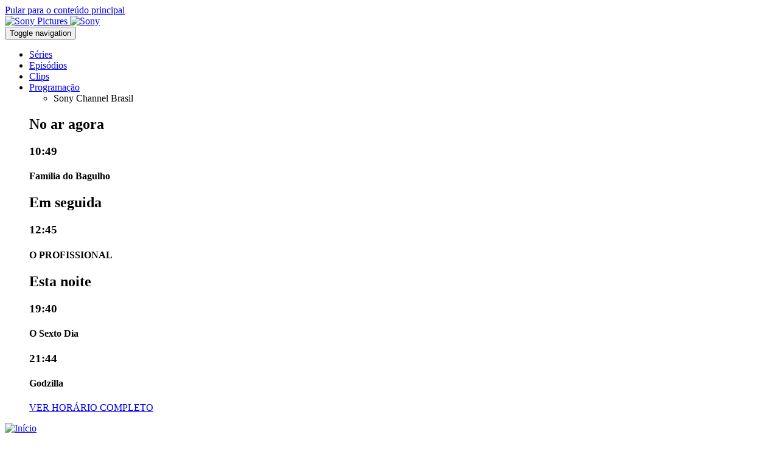

--- FILE ---
content_type: text/html; charset=UTF-8
request_url: https://br.sonychannel.com/noticias/gianna-isabella-talento-que-vem-de-berco
body_size: 9544
content:
<!DOCTYPE html>
<html lang="pt-br" dir="ltr" prefix="og: https://ogp.me/ns#">
  <head>
    <meta charset="utf-8" />
<meta name="description" content="Performance de Gianna Isabella mostra que o talento vem de berço" />
<meta name="abstract" content="Performance de Gianna Isabella mostra que o talento vem de berço" />
<link rel="canonical" href="https://br.sonychannel.com/noticias/gianna-isabella-talento-que-vem-de-berco" />
<meta name="robots" content="index, follow" />
<meta property="og:determiner" content="auto" />
<meta property="og:site_name" content="Sony Channel Brasil" />
<meta property="og:type" content="article" />
<meta property="og:url" content="https://br.sonychannel.com/noticias/gianna-isabella-talento-que-vem-de-berco" />
<meta property="og:title" content="Gianna Isabella: talento que vem de berço" />
<meta property="og:description" content="Performance de Gianna Isabella mostra que o talento vem de berço" />
<meta property="og:image:type" content="image/png" />
<meta property="og:locale" content="pt_br" />
<meta name="twitter:card" content="summary" />
<meta name="twitter:description" content="Performance de Gianna Isabella mostra que o talento vem de berço" />
<meta name="twitter:site" content="@SonyChannelBR" />
<meta name="twitter:title" content="Gianna Isabella: talento que vem de berço | Sony Channel Brasil" />
<meta name="twitter:site:id" content="14799862" />
<meta name="twitter:creator" content="@SonyChannelBR" />
<meta name="twitter:creator:id" content="14799862" />
<meta name="twitter:url" content="https://br.sonychannel.com/noticias/gianna-isabella-talento-que-vem-de-berco" />
<meta name="twitter:image" content="https://br.sonychannel.com//sites/all/themes/responsive/responsive_sony_channel/logo.png" />
<meta name="twitter:image:alt" content="Sony Channel Brasil" />
<meta name="apple-itunes-app" content="app-id=1472772034" />
<meta name="google-play-app" content="app-id=com.maz.tvod38" />
<script type="text/javascript">var taxonomy = "/306002/eg.site253.com/videos"; var cms_id = "2564264";</script>
<meta name="Generator" content="Drupal 10 (https://www.drupal.org)" />
<meta name="MobileOptimized" content="width" />
<meta name="HandheldFriendly" content="true" />
<meta name="viewport" content="width=device-width, initial-scale=1.0" />
<script type="text/plain" class="optanon-category-C0004">
  var googletag = googletag || {};
  googletag.cmd = googletag.cmd || [];
  // Add a place to store the slot name variable.
  googletag.slots = googletag.slots || {};

  (function() {
    var useSSL = 'https:' == document.location.protocol;
    var src = (useSSL ? 'https:' : 'http:') +
      '//securepubads.g.doubleclick.net/tag/js/gpt.js';

    var gads = document.createElement('script');
    gads.async = true;
    gads.type = 'text/javascript';
    gads.src = src;
    var node = document.getElementsByTagName('script')[0];
    node.parentNode.insertBefore(gads, node);
    
  })();
</script>
<script type="text/plain" class="optanon-category-C0004">
  googletag.cmd.push(function() {

  
  googletag.slots["300x600_halfpage"] = googletag.defineSlot("/306002/an.site253.tmus/_default", [300, 600], "js-dfp-tag-300x600_halfpage")

    .addService(googletag.pubads())

  
  
  
      ;

  });

</script>
<script type="text/plain" class="optanon-category-C0004">
  googletag.cmd.push(function() {

        // Start by defining breakpoints for this ad.
      var mapping = googletag.sizeMapping()
              .addSize([1024, 768], [728, 90])
              .addSize([1000, 767], [320, 50])
            .build();
  
  googletag.slots["728x90_leaderboard"] = googletag.defineSlot("/306002/an.site253.tmus/_default", [728, 90], "js-dfp-tag-728x90_leaderboard")

    .addService(googletag.pubads())

  
  
  
        // Apply size mapping when there are breakpoints.
    .defineSizeMapping(mapping)
    ;

  });

</script>
<script type="text/plain" class="optanon-category-C0004">
googletag.cmd.push(function() {

      googletag.pubads().enableAsyncRendering();
        googletag.pubads().enableSingleRequest();
        googletag.pubads().collapseEmptyDivs();
      
  googletag.enableServices();
});

</script>
<link rel="icon" href="/themes/custom/responsive_sony_channel/favicon.ico" type="image/vnd.microsoft.icon" />
<link rel="alternate" hreflang="pt-br" href="https://br.sonychannel.com/noticias/gianna-isabella-talento-que-vem-de-berco" />

    <title>Gianna Isabella: talento que vem de berço | Sony Channel Brasil | https://br.sonychannel.com/noticias/gianna-isabella-talento-que-vem-de-berco</title>
    <link rel="stylesheet" media="all" href="/sites/g/files/objgke206/files/css/css_jx5l63ksMrABLvmJxo1tGwPPQhtfwAJRhb5zoOluyn4.css?delta=0&amp;language=pt-br&amp;theme=responsive_sony_channel&amp;include=[base64]" />
<link rel="stylesheet" media="all" href="/sites/g/files/objgke206/files/css/css__kVNqkRbHLXXEbhxYXae1Zat8MeI0lwCczrl33RsBlU.css?delta=1&amp;language=pt-br&amp;theme=responsive_sony_channel&amp;include=[base64]" />

    
  </head>
  <body  class="ad_above_logo">
        <a href="#main-content" class="visually-hidden focusable">
      Pular para o conteúdo principal
    </a>
    <noscript><iframe src="https://www.googletagmanager.com/ns.html?id=GTM-W7ZT6WV"
                  height="0" width="0" style="display:none;visibility:hidden"></iframe></noscript>

      <div class="dialog-off-canvas-main-canvas" data-off-canvas-main-canvas>
    
<div id="sb-site">
      <div class="sony-header-wrapper">
  <div class="sony-header sony-pictures-header">
          <a class="sony-pictures-header sony-header__link" href="https://www.sonypictures.com.br" target="_blank">
        <img class="logo" src="/modules/custom/spt_sony_header/images/sonypictureslogo.svg" alt="Sony Pictures">
      </a>
        <a class="sony-header-main sony-header__link" href="https://www.sony.com.br/" target="_blank">
        <img class="logo" src="/modules/custom/spt_sony_header/images/sony.svg" alt="Sony">
    </a>
  </div>
</div>


    <div id="page-wrapper" class="page-wrapper">
    <header class="global-header">
                
  
  <div class="header-wrapper refresh-header-wrapper">
    <div class="header-nav-wrapper">
        <div class="navbar navbar-default">
            <div class="region region-navigation primary-menu">
              <nav class="navbar navbar-default navbar-expand">
                <div class="inner container-fluid">
                  <button class="hamburger hamburger--slider menu-toggle" type="button" aria-label="Menu" aria-controls="navigation" aria-expanded="false">
                    <span class="hamburger-box"><span class="hamburger-inner"></span></span>
                    <span class="sr-only">Toggle navigation</span>
                  </button>
                                    <div id="block-menu-menu-primary-menu" class="block block-menu">
                    

  <ul class="menu menu-level-0 nav navbar-nav navbar-expand-sm">
      
    <li class="menu-item">
                                
  
  <div class="menu_link_content menu-link-contentmain view-mode-default menu-dropdown menu-dropdown-0 menu-type-default">
              
      </div>



                    <a href="/series" data-drupal-link-system-path="node/334431">Séries</a>
                        </li>
      
    <li class="menu-item">
                                
  
  <div class="menu_link_content menu-link-contentmain view-mode-default menu-dropdown menu-dropdown-0 menu-type-default">
              
      </div>



                    <a href="/episodios" data-drupal-link-system-path="node/269120">Episódios</a>
                        </li>
      
    <li class="menu-item">
                                
  
  <div class="menu_link_content menu-link-contentmain view-mode-default menu-dropdown menu-dropdown-0 menu-type-default">
              
      </div>



                    <a href="/especiais/clips" data-drupal-link-system-path="node/249710">Clips</a>
                        </li>
      
    <li class="menu-item dropdown-block">
                                
  
  <div class="menu_link_content menu-link-contentmain view-mode-default menu-dropdown menu-dropdown-0 menu-type-default">
              
      </div>



                    <a href="/schedule">Programação</a>
                        
            <div class="menu-attach-block-wrapper orientation-horizontal"><div id="block-epgscheduleupcoming" class="block block-schedule_epg_upcoming">
  
    
        <ul class="list-inline channels">
          <li data-channel-id="set_br" class="list-inline-item">Sony Channel Brasil</li>
      </ul>
<div class="upcoming">
    
<div class="listings">
            <div class="listing now">
        <h2 class="heading">No ar agora</h2>
        
<div class="content">
  <h3 class="time">10:49</h3>
  <h4 class="title">
    Família do Bagulho
      </h4>
  <p class="meta"></p>
</div>

      </div>
              <div class="listing next">
        <h2 class="heading">Em seguida</h2>
        
<div class="content">
  <h3 class="time">12:45</h3>
  <h4 class="title">
    O PROFISSIONAL
      </h4>
  <p class="meta"></p>
</div>

      </div>
            <div class="listing primetime">
      <h2 class="heading">Esta noite</h2>
              
<div class="content">
  <h3 class="time">19:40</h3>
  <h4 class="title">
    O Sexto Dia
      </h4>
  <p class="meta"></p>
</div>

              
<div class="content">
  <h3 class="time">21:44</h3>
  <h4 class="title">
    Godzilla
      </h4>
  <p class="meta"></p>
</div>

          </div>
            <div class="links">
      <a href="/schedule" class="btn btn-primary btn-schedule">VER HORÁRIO COMPLETO</a>
      
    </div>
  </div>
</div>
  </div>
</div>

                  </li>
    </ul>


                  </div>
                </div>
              </nav>
            </div>
        </div>
      <div class="container-fluid center-block">
        <div class="logo">
          <div class="block block-system_branding_block">
  
    
        <a href="/" rel="home">
      <img src="/sites/g/files/objgke206/files/Sony_Channel_Mango_Logo_System_Onesheet_RGB_071923-prueba.png" alt="Início" />
    </a>
    </div>

        </div>
      </div>
        <div class="navbar navbar-default">
          <div class="region region-navigation user-menu">
            <nav class="navbar navbar-default">
              <div class="inner container-fluid">
                <div id="search-menu-form" class="block block-spt_search_menu_form">
  
    
      <ul class="menu nav navbar-nav">
  <li class="dropdown">
    <a href="https://br.sonychannel.com/search" class="dropdown-toggle" data-toggle="dropdown" aria-label="Buscar">
      <i class="icon search-button"></i>
    </a>
    <div class="search-container">
      <div class="close btn--search-close">
        <i class="fa fa-times" aria-hidden="true"></i>
        <span class="sr-only">Close</span>
      </div>
            <div class="views-exposed-form block block-views_exposed_filter_block block-menu-acquia_search-page" data-drupal-selector="views-exposed-form-acquia-search-page">
  
    
      <form action="/search" method="get" id="views-exposed-form-acquia-search-page" accept-charset="UTF-8">
  <div class="views-exposed-widgets clearfix">
  <div class="js-form-item form-item form-type-search-api-autocomplete js-form-type-search-api-autocomplete form-item-search js-form-item-search">
        <input data-drupal-selector="edit-search" type="text" id="edit-search" name="search" value="" size="30" maxlength="128" class="form-text" placeholder="Explore Canal Sony BR" aria-label="search" />

            <div class="description">
      Hit enter to view all results
    </div>
  </div>
<div data-drupal-selector="edit-actions" class="form-actions js-form-wrapper form-wrapper" id="edit-actions"><input data-drupal-selector="edit-submit-acquia-search" type="submit" id="edit-submit-acquia-search" value="Search" class="button js-form-submit form-submit" />
</div>

</div>

</form>

  </div>

    </div>
  </li>
</ul>



  </div>

                <div id="block-settings-user-settings-user-menu" class="block block-settings-user">
                  
                    <ul class="menu nav navbar-nav navbar-expand">
                    <li data-href="/episodios-completos">
        <a href="/episodios-completos" data-drupal-link-system-path="node/286470">Fazer login</a>
              </li>
              </ul>
  


                </div>
              </div>
            </nav>
          </div>
        </div>
    </div>
  </div>
  <div id="off-page-wrapper" class="off-page-wrapper">
    <div class="scroll-wrap">
        <nav class="">
          <div id="block-menu-menu-primary-menu--2" class="block block-menu">
            

  <ul class="menu menu-level-0 nav navbar-nav navbar-expand-sm">
      
    <li class="menu-item">
            <a href="/series" data-drupal-link-system-path="node/334431">Séries</a>
          </li>
      
    <li class="menu-item">
            <a href="/episodios" data-drupal-link-system-path="node/269120">Episódios</a>
          </li>
      
    <li class="menu-item">
            <a href="/especiais/clips" data-drupal-link-system-path="node/249710">Clips</a>
          </li>
      
    <li class="menu-item">
            <a href="/galleries" title="">Fotos</a>
          </li>
      
    <li class="menu-item">
            <a href="/news" title="">News</a>
          </li>
      
    <li class="menu-item">
            <a href="/node/305444">Filmes</a>
          </li>
      
    <li class="menu-item dropdown-block">
            <a href="/schedule">Programação</a>
          </li>
      
    <li class="menu-item">
            <a href="/node/162117">App</a>
          </li>
    </ul>


          </div>
                    <div id="block-settings-user-settings-user-menu--2" class="block block-settings-user">
            
                    <ul class="menu nav navbar-nav navbar-expand">
                    <li data-href="/episodios-completos">
        <a href="/episodios-completos" data-drupal-link-system-path="node/286470">Fazer login</a>
              </li>
              </ul>
  


          </div>
        </nav>
    </div>
  </div>

  
          </header> <!-- /.global-header -->

    <main id="page-content" class="page-content">
                  <a id="main-content"></a>
      <div class="page-content-inner container-fluid">
        
        
                
        
          <div class="region region-content">
    <div data-drupal-messages-fallback class="hidden"></div><article class="view-mode--full">

  
    

  
  <div>
    
<div class="panel-display spt-clean-layout layout layout--spt-clean clearfix" >
    <div class="row panel-row-0">
    <div class="col-md-12 panel-panel">
      <div  class="layout__region layout__region--row-0">
        <div class="block block-dfp_ad block-menu-32fc8f7c-d547-4c4f-a83b-2032fc25f280">
  
    
      
<div class="dfp-advertisement">
    <div class="dfp-tag-block">
                <div id="js-dfp-tag-728x90_leaderboard">
                      <script type="text/plain" class="optanon-category-C0004">
            googletag.cmd.push(function() {
              googletag.display('js-dfp-tag-728x90_leaderboard');
              
            });
            </script>
        </div>
            </div>
</div>

  </div>

      </div>
    </div>
  </div>
  
  
    <div class="row panel-row-2">
    <div class="col-md-8 panel-panel panel-left">
              <div  class="layout__region layout__region--row-2-left">
          <div class="block block-entity_view block-menu-node">
  
    
      <article class="content-detail pane-node-content">

  <header>
    <h2 class="pane-title">Gianna Isabella: talento que vem de berço</h2>
          <p>
            <div><p>Performance de Gianna Isabella mostra que o talento vem de berço</p>
</div>
      </p>
        <div class="submitted">
      <div class="date" itemprop="dateModified">18 Março 2021</div>
    </div>
  </header>

  <div class="content" itemprop="description articleBody">
          <div class="image-inline content-image" itemprop="thumbnailUrl" content=>
        
      </div>
    
    
            <div><p>Quem acompanhou a performance da candidata Gianna Isabella não podia imaginar que a fonte do talento da jovem cantora poderia ser hereditária. Gianna é filha da famosa cantora pop Brenda K. Starr, que alcançou o auge nos anos 80, emplacando dois sucessos no top 100 da Billboard: ‘I Still Believe’ e ‘What You See is What You Get’.</p><p>No final da mesma década, Mariah Carey fez backing vocals para Starr, que retribuiu ajudando-a a conquistar um contrato de gravação na Columbia Records. Os contatos da cantora no mundo pop não param por aí, afinal, ela costumava ensaiar no mesmo estúdio de dança frequentado por JLo.</p><p>Para continuar acompanhando a trajetória de Gianna, é só continuar ligado em American Idol na Sony, todas as quartas e quintas, às 21h55.</p></div>
      
  </div>

</article>

  </div>

        </div>
          </div>
    <div class="col-md-4 panel-right">
                        <div  class="layout__region layout__region--row-2-right-upper panel-panel panel-right-upper">
            <div class="block block-promo_related_block">
  
      <h2 class="pane-title">You may also like</h2>
    
      
<div>
      
                <div class="views-element-container"><div class="view--you-might-like js-view-dom-id-bf5cba9cef77e6a5ba2a54cc52f1368aca279291f75db16063c95c9ef0618e14">
  
  
  

  
  
  <div class="view-content">
    

      </div>
  

  
  

  
  
</div>
</div>

    </div>

  </div>

          </div>
                          </div>
  </div>
  
  
    <div class="row panel-row-4">
    <div class="col-md-12 panel-panel">
      <div  class="layout__region layout__region--row-4">
        
      </div>
    </div>
  </div>
  
    <div class="row panel-row-5">
    <div class="col-md-8 panel-panel panel-left">
              <div  class="layout__region layout__region--row-5-left">
          <div class="block block-promo_featured_block">
  
      <h2 class="pane-title">Trending</h2>
    
      
<div>
      
                <div class="views-element-container"><div class="view--featured-content js-view-dom-id-81024b6a1619b176f05b0a97a5dec3f6c20e582f26c903cce489e4dd1bbdc6e3">
  
  
  

  
  
  <div class="view-content">
    

    <div class="grid-list cards full display-3-up">  <div class=" glide"
data-glyde-type="slider"
data-glyde-rewind=""
data-glyde-autoplay="0"
data-glyde-per-view="3"
data-glyde-start-at="0" >
  <div class="glide__track" data-glide-el="track">
    <ul class="glide__slides">
                      <li  class="glide__slide"><div class="poster series">
  <div class="promo">
    <a href="/series/good-doctor" target="_self">
          



    <img alt="The Good Doctor S7 PA" title="The Good Doctor S7 PA" class="poster-card-image" src="/sites/g/files/objgke206/files/styles/image_280x420/public/2025-08/The%20Good%20Doctor%20S7%20PA2.jpg?itok=m8mz7aI7" width="280" height="420" loading="lazy" />


    </a>
    <div class="more">
  <a class="background-link" href="/series/good-doctor" target="_self">
    
            Um cirurgião com síndrome savant usa seus dons extraordinários para salvar vidas e desafiar o ceticismo.
      
  </a>
  <div class="synopsis">
    Um cirurgião com síndrome savant usa seus dons extraordinários para salvar vidas e desafiar o ceticismo.
  </div>
        <div class="rating-wrapper">
      <div class="program-rating rating-a12">
        A12
      </div>
    </div>
    <div class="icons">
        
  </div>
</div>
  </div>
  <div class="info">
  <h2 class="title">The Good Doctor</h2>
</div></div>
</li>
                      <li  class="glide__slide"><div class="poster series">
  <div class="promo">
    <a href="/series/new-amsterdam" target="_self">
          



    <img alt="New Amsterdam" title="New Amsterdam" class="poster-card-image" src="/sites/g/files/objgke206/files/styles/image_280x420/public/2023-06/New%20Amsterdam.jpg?itok=NrFV5jwi" width="280" height="420" loading="lazy" />


    </a>
    <div class="more">
  <a class="background-link" href="/series/new-amsterdam" target="_self">
    
            A história do hospital mais antigo dos Estados Unidos e de seu diretor.
      
  </a>
  <div class="synopsis">
    A história do hospital mais antigo dos Estados Unidos e de seu diretor.
  </div>
        <div class="rating-wrapper">
      <div class="program-rating rating-a14">
        A14
      </div>
    </div>
    <div class="icons">
        
  </div>
</div>
  </div>
  <div class="info">
  <h2 class="title">New Amsterdam</h2>
</div></div>
</li>
                      <li  class="glide__slide"><div class="poster series">
  <div class="promo">
    <a href="/series/shark-tank-brasil" target="_self">
          



    <img alt="STBR" title="STBR" class="poster-card-image" src="/sites/g/files/objgke206/files/styles/image_280x420/public/2024-09/SHARK%20TANK%20BRASIL%20VERT%20CLEAN%2072DPI.jpg?itok=FdBZcaOq" width="280" height="420" loading="lazy" />


    </a>
    <div class="more">
  <a class="background-link" href="/series/shark-tank-brasil" target="_self">
    
            Versão brasileira do reality show norte-americano com magnatas interessados em dar apoio financeiro a grandes ideias de empreendimento.
      
  </a>
  <div class="synopsis">
    Versão brasileira do reality show norte-americano com magnatas interessados em dar apoio financeiro a grandes ideias de empreendimento.
  </div>
        <div class="rating-wrapper">
      <div class="program-rating rating-al">
        AL
      </div>
    </div>
    <div class="icons">
        
  </div>
</div>
  </div>
  <div class="info">
  <h2 class="title">Shark Tank Brasil</h2>
</div></div>
</li>
                      <li  class="glide__slide"><div class="poster series">
  <div class="promo">
    <a href="/series/greys-anatomy" target="_self">
          



    <img alt="Grey&#039;s Anatomy" title="Grey&#039;s Anatomy" class="poster-card-image" src="/sites/g/files/objgke206/files/styles/image_280x420/public/2025-03/Grey%27s%20Anatomy%2021%20p.jpg?itok=_o6OMvNT" width="280" height="420" loading="lazy" />


    </a>
    <div class="more">
  <a class="background-link" href="/series/greys-anatomy" target="_self">
    
            Os doutores do Grey Sloan Memorial Hospital lidam com problemas de vida e de morte. Juntos, aprendem a superar problemas, dentro e fora do hospital
      
  </a>
  <div class="synopsis">
    Os doutores do Grey Sloan Memorial Hospital lidam com problemas de vida e de morte. Juntos, aprendem a superar problemas, dentro e fora do hospital
  </div>
        <div class="rating-wrapper">
      <div class="program-rating rating-a14">
        A14
      </div>
    </div>
    <div class="icons">
        
  </div>
</div>
  </div>
  <div class="info">
  <h2 class="title">Grey&#039;s Anatomy</h2>
</div></div>
</li>
                      <li  class="glide__slide"><div class="poster series">
  <div class="promo">
    <a href="/series/self-made-brasil" target="_self">
          



    <img alt="Self Made Brasil" title="Self Made Brasil" class="poster-card-image" src="/sites/g/files/objgke206/files/styles/image_280x420/public/ct_series_f_poster_art/1_2.png?itok=-ijUntYg" width="280" height="420" loading="lazy" />


    </a>
    <div class="more">
  <a class="background-link" href="/series/self-made-brasil" target="_self">
    
            O produto mostra a realidade que transformará os empresários em grandes empresários...
      
  </a>
  <div class="synopsis">
    O produto mostra a realidade que transformará os empresários em grandes empresários...
  </div>
        <div class="rating-wrapper">
      <div class="program-rating rating-al">
        AL
      </div>
    </div>
    <div class="icons">
        
  </div>
</div>
  </div>
  <div class="info">
  <h2 class="title">Self Made Brasil</h2>
</div></div>
</li>
                      <li  class="glide__slide"><div class="poster series">
  <div class="promo">
    <a href="/series/station-19" target="_self">
          



    <img alt="Station 19" title="Station 19" class="poster-card-image" src="/sites/g/files/objgke206/files/styles/image_280x420/public/2024-07/Station%2019%20T7.jpg?itok=km2bBKXU" width="280" height="420" loading="lazy" />


    </a>
    <div class="more">
  <a class="background-link" href="/series/station-19" target="_self">
    
            A equipe de bombeiros de Seattle é profissionalmente inigualável.
      
  </a>
  <div class="synopsis">
    A equipe de bombeiros de Seattle é profissionalmente inigualável.
  </div>
        <div class="rating-wrapper">
      <div class="program-rating rating-a14">
        A14
      </div>
    </div>
    <div class="icons">
        
  </div>
</div>
  </div>
  <div class="info">
  <h2 class="title">Station 19</h2>
</div></div>
</li>
          </ul>
  </div>
      <div class="glide__arrows" data-glide-el="controls">
      <button class="glide__arrow glide__arrow--left" data-glide-dir="|<" aria-label="Anterior"></button>
      <button class="glide__arrow glide__arrow--right" data-glide-dir="|>" aria-label="Próximo"></button>
    </div>
    </div>


</div>

      </div>
  

  
  

  
  
</div>
</div>

    </div>

  </div>

        </div>
          </div>
    <div class="col-md-4 panel-panel panel-right">
              <div  class="layout__region layout__region--row-5-left">
          <div class="block block-dfp_ad block-menu-f0d65c4e-b95b-46ed-94f0-20667ab2bb8f">
  
    
      
<div class="dfp-advertisement">
    <div class="dfp-tag-block">
                <div id="js-dfp-tag-300x600_halfpage">
                      <script type="text/plain" class="optanon-category-C0004">
            googletag.cmd.push(function() {
              googletag.display('js-dfp-tag-300x600_halfpage');
              
            });
            </script>
        </div>
            </div>
</div>

  </div>

        </div>
          </div>
  </div>
  
  
    <div class="row panel-row-7">
    <div class="col-md-12 panel-panel">
      <div  class="layout__region layout__region--row-7">
        <nav role="navigation" aria-labelledby="-menu" class="block block-system_menu_block block-menu-follow block-menu">
            
  <h2 class="visually-hidden" id="-menu">Follow</h2>
  

        

<div class="widget-follow">
    <div class="follow-links site">
                <span class="follow-link-wrapper follow-link-wrapper-facebook">
      <a href="https://www.facebook.com/SonyChannelBR" class="follow-link follow-link-facebook follow-link-site">      <span class="follow-link-title">Facebook</span>
    </a>
    </span>
                <span class="follow-link-wrapper follow-link-wrapper-instagram">
      <a href="https://www.instagram.com/SonyChannelBR/" class="follow-link follow-link-instagram follow-link-site">      <span class="follow-link-title">Instagram</span>
    </a>
    </span>
                <span class="follow-link-wrapper follow-link-wrapper-spotify">
      <a href="https://open.spotify.com/user/canalsonybr" class="follow-link follow-link-spotify follow-link-site">      <span class="follow-link-title">Spotify</span>
    </a>
    </span>
                <span class="follow-link-wrapper follow-link-wrapper-twitter">
      <a href="https://twitter.com/sonychannelBR" class="follow-link follow-link-twitter follow-link-site">      <span class="follow-link-title">X</span>
    </a>
    </span>
      </div>

</div>



  </nav>

      </div>
    </div>
  </div>
  
</div>

  </div>

</article>

  </div>

        
      </div>
    </main> <!-- /.page-content -->

          <footer id="page-footer" class="page-footer">
            <div id="footer-menus" class="footer-menus">
            <div class="container-fluid">
        <div class="row">
          <div class="col-md-12">
                          <div id="menu-discover" class="menu discover">
                
<div >
      <h2>
      Mais Entretenimento
              <img class="toggle_arrow" alt="Toggle arrow down" title="Toggle arrow down" src="/themes/custom/spt_responsive_rebrand/images/arrow_down.svg" />
          </h2>
    <div class="footer-menu-wrapper">
    

  <ul class="menu menu-level-0 nav navbar-nav navbar-expand-sm">
      
    <li class="menu-item">
                                
  
  <div class="menu_link_content menu-link-contentmenu-discover view-mode-default menu-dropdown menu-dropdown-0 menu-type-default">
              
            <div>  <a href="https://br.axn.com/" class="footer-affiliate-icon"><img loading="lazy" src="/sites/g/files/objgke206/files/styles/discover_menu_icon/public/2023-08/axn_logo-footer.png?itok=kt8Azq8R" width="95" height="66" alt="AXN Logo Footer"></a>


</div>
      
      </div>



                    <a href="https://br.axn.com/">AXN</a>
                        </li>
      
    <li class="menu-item">
                                
  
  <div class="menu_link_content menu-link-contentmenu-discover view-mode-default menu-dropdown menu-dropdown-0 menu-type-default">
              
            <div>  <a href="https://br.sonymovies.com/" class="footer-affiliate-icon"><img loading="lazy" src="/sites/g/files/objgke206/files/styles/discover_menu_icon/public/2023-01/sony_movies_logo.png?itok=TmPFpEXo" width="80" height="80" alt="Sony Movies"></a>


</div>
      
      </div>



                    <a href="https://br.sonymovies.com/" title="Sony Movies">Sony Movies</a>
                        </li>
    </ul>


      </div>
</div>              </div>
                      </div>
        </div>
      </div>
      <div class="row footer-middle">
        <div class="col-md-6">
          <div id="menu-connect" class="menu connect">
            
<div >
      <h2>
      Conectar
              <img class="toggle_arrow" alt="Toggle arrow down" title="Toggle arrow down" src="/themes/custom/spt_responsive_rebrand/images/arrow_down.svg" />
          </h2>
    <div class="footer-menu-wrapper">
    
                    <ul class="menu nav navbar-nav">
                    <li data-href="mailto:comercialcanaissonybr@spe.sony.com">
        <a href="mailto:comercialcanaissonybr@spe.sony.com" title="">Anuncie aqui</a>
              </li>
                      <li data-href="/episodios">
        <a href="/episodios" data-drupal-link-system-path="node/269120">Assista aos Episódios do Sony Channel</a>
              </li>
                      <li data-href="mailto:contato@spe.sony.com">
        <a href="mailto:contato@spe.sony.com" title="">Fale Conosco</a>
              </li>
                      <li data-href="/especiais/perguntas-frequentes">
        <a href="/especiais/perguntas-frequentes" data-drupal-link-system-path="node/126012">Perguntas Frequentes</a>
              </li>
                      <li data-href="https://d3tqcpib9up0l8.cloudfront.net/index.html">
        <a href="https://d3tqcpib9up0l8.cloudfront.net/index.html" title="">Baixe a programação completa</a>
              </li>
              </ul>
  


      </div>
</div>          </div>
        </div>
        <div class="col-md-6">
          <div id="footer-legal" class="footer-legal">
            
<div >
      <h2>
      Legal
              <img class="toggle_arrow" alt="Toggle arrow down" title="Toggle arrow down" src="/themes/custom/spt_responsive_rebrand/images/arrow_down.svg" />
          </h2>
    <div class="footer-menu-wrapper">
    
                    <ul class="menu nav navbar-nav">
                    <li data-href="https://intl.sonypictures.com/pt-br/privacy-policy">
        <a href="https://intl.sonypictures.com/pt-br/privacy-policy" title="">Política de Privacidade e Cookies</a>
              </li>
                      <li data-href="https://intl.sonypictures.com/pt-br/terms-of-use">
        <a href="https://intl.sonypictures.com/pt-br/terms-of-use" title="">Termos de Uso</a>
              </li>
                      <li data-href="https://intl.sonypictures.com/pt-br/contact-us">
        <a href="https://intl.sonypictures.com/pt-br/contact-us" title="">Informações de Contato</a>
              </li>
                      <li data-href="">
        <a href="" onclick="event.preventDefault();OneTrust.ToggleInfoDisplay();">Ferramenta de Consentimento de Cookies</a>
              </li>
              </ul>
  


      </div>
</div>          </div>
        </div>
      </div>
    </div>
    <div id="footer-bottom">
      <div class="container-fluid">
        <div class="row">
                    <div class="col-md-12">
            © 2026 SET Distribution, L.L.C. Todos os direitos reservados. O logo Sony Channel e uma marca da SET Distribution, L.L.C.
          </div>
        </div>
      </div>
    </div>
  </footer>
      </div>
</div>

<div class="sb-slidebar sb-right"></div>

  </div>

    
    <script type="application/json" data-drupal-selector="drupal-settings-json">{"path":{"baseUrl":"\/","pathPrefix":"","currentPath":"node\/168770","currentPathIsAdmin":false,"isFront":false,"currentLanguage":"pt-br"},"pluralDelimiter":"\u0003","suppressDeprecationErrors":true,"gtm":{"tagId":null,"settings":{"data_layer":"dataLayer","include_classes":false,"allowlist_classes":"google\nnonGooglePixels\nnonGoogleScripts\nnonGoogleIframes","blocklist_classes":"customScripts\ncustomPixels","include_environment":false,"environment_id":"env-56","environment_token":"NXtGVf0k1rmkBJzn6XQnpw"},"tagIds":["GTM-W7ZT6WV"]},"gtag":{"tagId":"","consentMode":true,"otherIds":[],"events":[],"additionalConfigInfo":[]},"ajaxPageState":{"libraries":"[base64]","theme":"responsive_sony_channel","theme_token":null},"ajaxTrustedUrl":{"\/search":true},"spt_app_banner":{"app_banner":{"app_banner_id":"6","title":"Sony Channel","author":"Sony Pictures Television","in_ios_store":"Novo App! Baixe agora e assista a suas s\u00e9ries e filmes favoritos","in_android_store":"Novo App! Baixe agora e assista a suas s\u00e9ries e filmes favoritos","scale":1,"icon":"https:\/\/br.sonychannel.com\/sites\/g\/files\/objgke206\/files\/2023-08\/Sony_Channel_Mango_Logo_System_Onesheet_RGB_071923-prueba.png"}},"data":{"extlink":{"extTarget":false,"extTargetNoOverride":false,"extNofollow":false,"extNoreferrer":true,"extFollowNoOverride":false,"extClass":"0","extLabel":"(link is external)","extImgClass":false,"extSubdomains":true,"extExclude":"","extInclude":"","extCssExclude":"","extCssExplicit":"","extAlert":false,"extAlertText":"Este link o levar\u00e1 a um web site externo. N\u00e3o somos respons\u00e1veis por seu conte\u00fado.","mailtoClass":"0","mailtoLabel":"(link sends email)","extUseFontAwesome":false,"extIconPlacement":"append","extFaLinkClasses":"fa fa-external-link","extFaMailtoClasses":"fa fa-envelope-o","whitelistedDomains":[]}},"collapsiblock":{"active_pages":false,"slide_speed":200,"cookie_lifetime":null},"spt_toolbox_auth":{"api_key":"YYshMQcURFyWyQiIKq5vOOFNN0rkXcn8","cp_shortname":"sony_br","urn":"urn:tve:canalsony","is_br":1,"user_services_host":"https:\/\/sp.tbxnet.com","auth_services_host":"https:\/\/api.tbxnet.com"},"scheduleEPG":{"channelId":"set_br","programId":null},"sptResponsiveRebrand":{"themePath":"themes\/custom\/responsive_sony_channel","refreshHeader":1},"user":{"uid":0,"permissionsHash":"795e26cc5ede2c18a1fb79b034d68ee5be68c822f9304058d021b6eb6ed2a576"},"user_privacy_utils":{"consentVendor":"ONETRUST","vidIframe":{"blockVideos":0,"vidSources":[{"pattern":"^(?:https?:?)?(?:\\\/\\\/)?(?:www|m)?\\.?(?:youtube\\.com|youtu.be)\\\/(?:[\\w\\-]+\\?v=|embed\\\/|v\\\/)?([\\w\\-]+)(\\S+)?$","flags":"i"}],"srcToAttr":"data-src","vidClass":"optanon-category-C0004","blockedMsg":"\u003Cdiv class=\u0022video-blocked-msg\u0022\u003E\u003Cp\u003ETo view videos on this site, you need to enable certain cookies.\u003C\/p\u003E\u003Cp\u003E\u003Ca class=\u0022button privacySettingsLink\u0022 href=\u0022#\u0022 onclick=\u0022event.preventDefault();OneTrust.ToggleInfoDisplay();\u0022\u003EPrivacy Settings\u003C\/a\u003E\u003C\/p\u003E\u003C\/div\u003E","featherlightShunt":0,"magnificPopupShunt":0,"html5lightboxShunt":0},"consentBanner":{"handlePushDown":1,"inlinePushDown":0,"bannerSelector":"#onetrust-banner-sdk","bannerClose":"#onetrust-accept-btn-handler,#accept-recommended-btn-handler,#save-preference-btn-handler","pageWrap":"html","sonyBanner":"#sony-header","elemsToPush":"","mobileBreak":0,"animSpeed":500},"cookiePreferenceLink":{"handleOnClick":0,"linkSelector":".privacySettingsLink","jsMethod":{"name":"OneTrust.ToggleInfoDisplay","args":""}},"cookieCategories":{"blockCookies":0,"functional":"C0003","performance":"C0002","targeting":"C0004","categories":{"FUNCTIONAL":"FUNCTIONAL","PERFORMANCE":"PERFORMANCE","TARGETING":"TARGETING"}},"consentDialog":{"consentAPI":0,"vendorLevelConsent":0,"dialogHeader":"We Use Cookies","defaultMsg":{"format":"unfiltered","value":"\u003Cp\u003EOur site uses cookies and other technologies to improve its operation, make it more personal for you, and provide you with advertising based on your browsing activities and interests on this site and on other sites. To learn more see our \u003Ca href=\u0022\/privacypolicy\u0022 target=\u0022_blank\u0022 href=\u0022#\u0022 onclick=\u0022event.preventDefault();OneTrust.ToggleInfoDisplay();\u0022\u003EPrivacy and Cookies Policy\u003C\/a\u003E . To refuse cookies, access our \u003Ca class=\u0022privacySettingsLink\u0022\u003ECookie Consent Tool\u003C\/a\u003E (available on every page). By clicking \u0027Accept\u0027, you agree cookies can be used for these purposes and for the sharing of your data with \u003Ca href=\u0022\/sony-entities\u0022 target=\u0022_blank\u0022\u003ESony Pictures\u003C\/a\u003E and \u003Ca href=\u0022\/sony-affiliates\u0022 target=\u0022_blank\u0022\u003ESony group companies\u003C\/a\u003E.\u003C\/p\u003E\r\n\r\n\u003Cp\u003E\u003Ca class=\u0022button privacySettingsLink\u0022 href=\u0022#\u0022 onclick=\u0022OneTrust.ToggleInfoDisplay();\u0022\u003EPrivacy Settings\u003C\/a\u003E\u003C\/p\u003E\r\n"},"confirmLabel":"Update Preferences","closeLabel":"","dialogClass":"consent-dialog"}}}</script>
<script src="/sites/g/files/objgke206/files/js/js_Tl-rusZ2rUNFvlMACjdkSmL3UKe1W8DNycTPNPiJHmc.js?scope=footer&amp;delta=0&amp;language=pt-br&amp;theme=responsive_sony_channel&amp;include=[base64]"></script>
<script src="/modules/contrib/google_tag/js/gtm.js?t3efd8"></script>
<script src="/sites/g/files/objgke206/files/js/js_kVOt_gQFUAlA19dN4EbqkqfJ8R3WzhVc2DX6PEXyhGY.js?scope=footer&amp;delta=2&amp;language=pt-br&amp;theme=responsive_sony_channel&amp;include=[base64]"></script>
<script src="/modules/contrib/google_tag/js/gtag.js?t3efd8"></script>
<script src="/sites/g/files/objgke206/files/js/js_WrjQqjjKZLo8n7_ZsPypdKxXaXoBjew3-xFpEVsMrfg.js?scope=footer&amp;delta=4&amp;language=pt-br&amp;theme=responsive_sony_channel&amp;include=[base64]"></script>
<script src="https://unpkg.com/slide-element@2.3.1/dist/index.umd.js"></script>
<script src="/sites/g/files/objgke206/files/js/js_t9-3WdGI-H4acJaqeLsvckPSHTY7CiOHh0rVUxjj2Sw.js?scope=footer&amp;delta=6&amp;language=pt-br&amp;theme=responsive_sony_channel&amp;include=[base64]"></script>
<script src="https://sp.tbxnet.com/v2/auth/sony_br/auth.js"></script>
<script src="/modules/custom/spt_toolbox_auth/js/spt_toolbox_auth.video_gate.js?t3efd8" type="module"></script>
<script src="/sites/g/files/objgke206/files/js/js_BjY_BwrJ9QPkk9WRAAKxaXQ4XKxCLIQHRKvBtqN_J6g.js?scope=footer&amp;delta=9&amp;language=pt-br&amp;theme=responsive_sony_channel&amp;include=[base64]"></script>
<script src="/modules/custom/spt_parental_control/js/spt_parental_control.tbx.js?t3efd8" type="module"></script>
<script src="/modules/custom/spt_parental_control/js/spt_parental_control.zype.js?t3efd8" type="module"></script>
<script src="/sites/g/files/objgke206/files/js/js_QJwjFLEQbRW59l9UaYo9qDKsZ6t7XkSqtyQoRlgKMzU.js?scope=footer&amp;delta=12&amp;language=pt-br&amp;theme=responsive_sony_channel&amp;include=[base64]"></script>

  </body>
</html>
